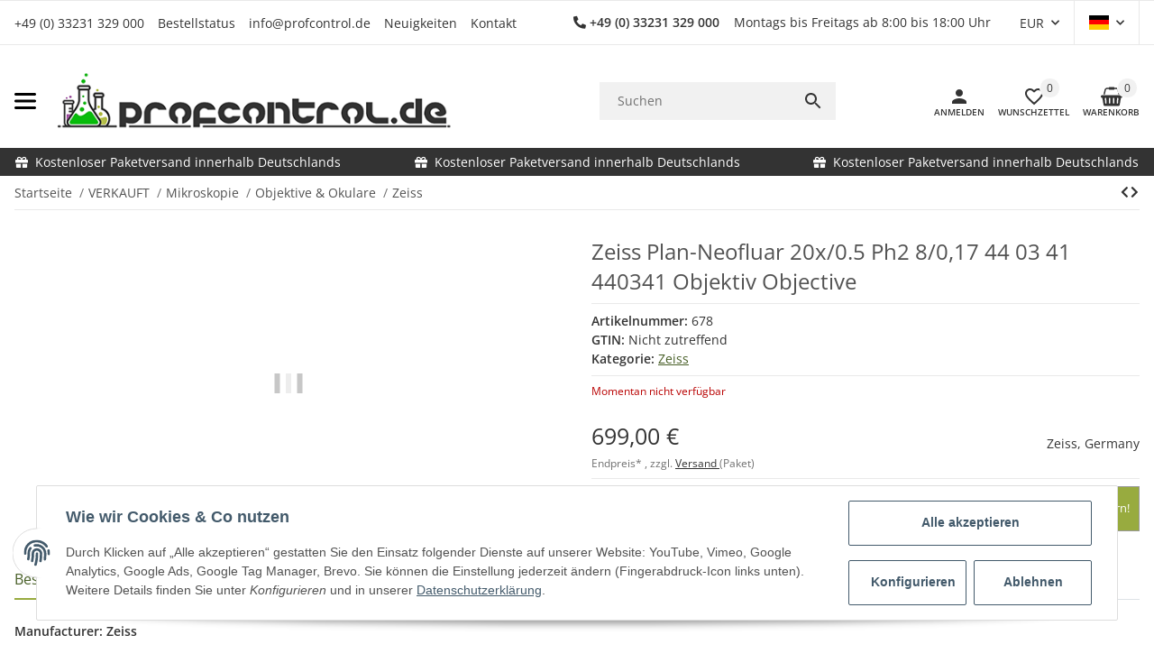

--- FILE ---
content_type: application/javascript
request_url: https://profcontrol.de/templates/SALEPIX/js/plugins/salepix.quantity.min.js
body_size: 593
content:
class SalepixQuantity{constructor(a={}){this.options=Object.assign(this,{elements:".choose_quantity",minus:".js-minus",plus:".js-plus",value:".form-control.quantity",mobile:!0},a),this._registerListeners(),this._init()}_registerListeners(){const a=new MutationObserver(this._init.bind(this));a.observe(document.body,{childList:!0,subtree:!0})}_init(){const a=document.body.querySelectorAll(this.options.elements);0<a.length&&a.forEach(a=>{a.classList.contains("is-quantity-load")||this._registerEvents(a)})}_registerEvents(a){const b=a.querySelector(this.options.plus),c=a.querySelector(this.options.minus),d=a.querySelector(this.options.value);b&&c&&d&&(b.addEventListener("click",this._onQuantity.bind(this,d,!0)),c.addEventListener("click",this._onQuantity.bind(this,d,!1)),d.addEventListener("keyup",this._inputChange.bind(this)),a.classList.add("is-quantity-load"),this._intervallNotice(a))}_onQuantity(a,b=!1){const c=b?"stepUp":"stepDown";try{a[c]()}catch(c){let d=0<a.step?parseFloat(a.step):1,e=b?parseFloat(a.value)+d:parseFloat(a.value)-d;if(e>parseFloat(a.max))return;if(e<parseFloat(a.min))return;a.value=e.toFixed(a.dataset.decimals)}let d=document.body.querySelector("#intervall-notice-danger");d&&d.classList.remove("is-show")}_inputChange(a){const b=a.target,c=parseFloat(b.min),d=parseFloat(b.max);let e=parseFloat(b.value);0<=c&&e<c&&(e=c),0<=d&&e>d&&(e=d);let f=document.body.querySelector("#intervall-notice-danger");if(f){const a=0<b.step?parseFloat(b.step):1,c=Math.abs(e%a-a),d=1e-8;c<d||c+d>a?f.classList.remove("is-show"):f.classList.add("is-show")}}_intervallNotice(a){let b=document.body.querySelector("#intervall-notice");if(b){const c=a.closest(".product-offer"),d=document.createElement("div");d.setAttribute("id","intervall-notice-danger"),d.innerHTML=b.innerHTML,c.append(d)}}}

--- FILE ---
content_type: text/javascript
request_url: https://widgets.trustedshops.com/js/X61E6CFB694AAF8605C1628C7731E9829.js
body_size: 1283
content:
((e,t)=>{const r={shopInfo:{tsId:"X61E6CFB694AAF8605C1628C7731E9829",name:"profcontrol.de",url:"profcontrol.de",language:"de",targetMarket:"DEU",ratingVariant:"WIDGET",eTrustedIds:{accountId:"acc-350ba0f3-9c05-4492-9d0f-6216e3f33f0a",channelId:"chl-bf6dde44-4f6e-41ae-bc50-52c532f7e150"},buyerProtection:{certificateType:"CLASSIC",certificateState:"INTEGRATION",mainProtectionCurrency:"EUR",maxProtectionDuration:30,plusProtectionAmount:2e4,basicProtectionAmount:100,classicProtectionAmount:100},reviewSystem:{rating:{averageRating:2,averageRatingCount:1,overallRatingCount:1,distribution:{oneStar:0,twoStars:1,threeStars:0,fourStars:0,fiveStars:0}},reviews:[{average:2,buyerStatement:"Unter der angegebenen Telf.  trotz mehrmaliger Versuche nicht zu erreichen.\n E-mail wird nicht beantwortet.\nFernmündliche Aussagen zum Verkaufsobjekt nicht zutreffend.",rawChangeDate:"2025-04-07T07:52:56.000Z",changeDate:"7.4.2025"}]},features:["SHOP_CONSUMER_MEMBERSHIP","GUARANTEE_RECOG_CLASSIC_INTEGRATION","MARS_REVIEWS","MARS_EVENTS","DISABLE_REVIEWREQUEST_SENDING","MARS_QUESTIONNAIRE","MARS_PUBLIC_QUESTIONNAIRE"],consentManagementType:"OFF",urls:{profileUrl:"https://www.trustedshops.de/bewertung/info_X61E6CFB694AAF8605C1628C7731E9829.html",profileUrlLegalSection:"https://www.trustedshops.de/bewertung/info_X61E6CFB694AAF8605C1628C7731E9829.html#legal-info",reviewLegalUrl:"https://help.etrusted.com/hc/de/articles/23970864566162"},contractStartDate:"2023-11-23 00:00:00",shopkeeper:{name:"PROFCONTROL GmbH",street:"Am Rosengarten 5",country:"DE",city:"Schönwalde-Glien",zip:"14621"},displayVariant:"reviews-only",variant:"reviews-only",twoLetterCountryCode:"DE"},"process.env":{STAGE:"prod"},externalConfig:{trustbadgeScriptUrl:"https://widgets.trustedshops.com/assets/trustbadge.js",cdnDomain:"widgets.trustedshops.com"},elementIdSuffix:"-98e3dadd90eb493088abdc5597a70810",buildTimestamp:"2025-08-05T05:25:19.329Z",buildStage:"prod"},a=r=>{const{trustbadgeScriptUrl:a}=r.externalConfig;let n=t.querySelector(`script[src="${a}"]`);n&&t.body.removeChild(n),n=t.createElement("script"),n.src=a,n.charset="utf-8",n.setAttribute("data-type","trustbadge-business-logic"),n.onerror=()=>{throw new Error(`The Trustbadge script could not be loaded from ${a}. Have you maybe selected an invalid TSID?`)},n.onload=()=>{e.trustbadge?.load(r)},t.body.appendChild(n)};"complete"===t.readyState?a(r):e.addEventListener("load",(()=>{a(r)}))})(window,document);

--- FILE ---
content_type: application/javascript
request_url: https://profcontrol.de/templates/SALEPIX/js/plugins/salepix.nav-mobile.min.js
body_size: 946
content:
class NavMobile{constructor(a,b={}){if(this.options=Object.assign(this,{activeClass:"active"},b),this.touchmoved,!!a){this.rootNode=a.querySelector(".nav-mobile-body .navbar-nav"),this.back=a.querySelector("[data-menu-back]"),this._createDropdownBox();const b=this.rootNode.querySelectorAll("li.active");0<b.length?this._init(b[b.length-1].closest("ul")):this._init(this.rootNode),this.rootNode.classList.add("d-none"),this._setButtonBack(),this._registerBackEvent()}}_init(a){this.activeNode=a,this.activeNode.classList.add("active"),this.createdBox.innerHTML="",Array.prototype.forEach.call(this.activeNode.children,a=>{this.createdBox.appendChild(a.cloneNode(!0))}),this._registerEvents()}_registerEvents(){const a=DeviceDetection.isTouchDevice()?"touchend":"click",b=this.createdBox.children;Array.prototype.forEach.call(b,(b,c)=>{b.addEventListener(a,this._onOpen.bind(this,c)),"touchend"===a&&(b.addEventListener("touchmove",()=>{this.touchmoved=!0}),b.addEventListener("touchstart",()=>{this.touchmoved=!1}))}),$("#categoriesOffcanvas").on("shown.bs.collapse",()=>{this._setHeight()})}_registerBackEvent(){const a=DeviceDetection.isTouchDevice()?"touchstart":"click";this.back&&this.back.addEventListener(a,this._onBack.bind(this))}_onOpen(a,b){if(b.preventDefault(),!0!=this.touchmoved){const b=this.activeNode.children[a],c=b.querySelector("a"),d=b.querySelector("ul");d?(this.activeNode.classList.remove("active"),this._init(d)):window.location.href=c.getAttribute("href"),this._setButtonBack()}}_onBack(a){a.preventDefault();const b=this.activeNode.closest("ul:not(.active)");b&&(this.activeNode.classList.remove("active"),this._init(b)),this._setButtonBack()}_setButtonBack(){const a=this.back.previousElementSibling;a&&this.activeNode!=this.rootNode?(a.classList.add("d-none"),this.back.classList.add("d-flex")):(this.back.classList.remove("d-flex"),a.classList.remove("d-none"))}_imitationLoad(){const a=this.rootNode.closest("div");a&&(a.classList.add("is-loading"),setTimeout(()=>{a.classList.remove("is-loading")},550))}_createDropdownBox(){this.createdBox=document.createElement("ul"),this.createdBox.classList.add("navbar-nav","nav-scrollbar-inner","nav-scrollbar-offcanvas"),this.rootNode.insertAdjacentElement("afterend",this.createdBox)}_setHeight(){const a=document.querySelector("#categoriesOffcanvas .nav-mobile-body");let b=window.innerHeight-55;a.style.height=`${b}px`}}class DeviceDetection{static isTouchDevice(){return"ontouchstart"in document.documentElement}static isIOSDevice(){return DeviceDetection.isIPhoneDevice()||DeviceDetection.isIPadDevice()}static isNativeWindowsBrowser(){return DeviceDetection.isIEBrowser()||DeviceDetection.isEdgeBrowser()}static isIPhoneDevice(){const a=navigator.userAgent;return!!a.match(/iPhone/i)}static isIPadDevice(){const a=navigator.userAgent;return!!a.match(/iPad/i)}static isIEBrowser(){const a=navigator.userAgent.toLowerCase();return-1!==a.indexOf("msie")||!!navigator.userAgent.match(/Trident.*rv:\d+\./)}static isEdgeBrowser(){const a=navigator.userAgent;return!!a.match(/Edge\/\d+/i)}static getList(){return{"is-touch":DeviceDetection.isTouchDevice(),"is-ios":DeviceDetection.isIOSDevice(),"is-native-windows":DeviceDetection.isNativeWindowsBrowser(),"is-iphone":DeviceDetection.isIPhoneDevice(),"is-ipad":DeviceDetection.isIPadDevice(),"is-ie":DeviceDetection.isIEBrowser(),"is-edge":DeviceDetection.isEdgeBrowser()}}}

--- FILE ---
content_type: application/javascript
request_url: https://profcontrol.de/templates/SALEPIX/js/plugins/productDetailBoxSticky.min.js
body_size: 867
content:
(function(){'use strict';var a=function(a){this.init(a)};a.DEFAULTS={element:".js-productdetails-box-sticky",container:".js-productdetails-box-sticky-body",blockBasketAdd:"add-to-cart",buttonBasketAdd:"#result-wrapper #buy_form #add-to-cart .btn-primary",scrollY:300},a.prototype={constructor:a,init:function(b){this.options=$.extend({},a.DEFAULTS,b),this.copyElement={title:document.querySelector("#result-wrapper h1.product-title"),price:document.querySelector("#result-wrapper .price_wrapper"),buy:document.querySelector("#result-wrapper .product-buy-add-to-cart")?document.querySelector("#result-wrapper .product-buy-add-to-cart"):document.querySelector("#result-wrapper #add-to-cart .choose-variations"),delivery:document.querySelector("#result-wrapper #buy_form .product-offer .delivery-status")},this.element=document.querySelector(this.options.element),this.buttonBasketAdd=document.querySelector(this.options.buttonBasketAdd),this.blockBasketAdd=document.getElementById(this.options.blockBasketAdd);const c=document.body.querySelector("#cfg-container");this.element&&this.blockBasketAdd&&!c&&(this.close=document.querySelector(this.options.close),this._registerEvents())},_registerEvents:function(){const a=this,b=document.getElementById("box-sticky-to-buy"),c=document.getElementById("box-sticky-btn-plus"),d=document.getElementById("box-sticky-btn-minus");document.querySelector("#result-wrapper .product-buy-add-to-cart")||document.getElementById("box-sticky-form-counter").classList.add("d-none"),b&&b.addEventListener("click",this._onJsAddToCartSticky.bind(this)),c.addEventListener("click",function(){$(`#buy_form button[data-count-upx]`).trigger("click"),a._updateQuantity()}),d.addEventListener("click",function(){$(`#buy_form button[data-count-downx]`).trigger("click"),a._updateQuantity()}),window.addEventListener("scroll",this._onScroll.bind(this)),window.addEventListener("resize",this._setValue.bind(this))},_updateQuantity(){const a=document.querySelector("#result-wrapper .quantity"),b=document.getElementById("box-sticky-counter");a&&(b.value=a.value),$("#box-sticky-to-delivery").find("[data-toggle=\"popover\"]").popover({html:!0})},_setValue:function(){this.bottom=this.element.querySelector(this.options.container).clientHeight},_onCopyElements:function(){const a=this;Object.keys(a.copyElement).map(function(b){const c=document.getElementById(`box-sticky-to-${b}`);c.innerHTML=a.copyElement[b].outerHTML})},_onScroll:function(){this.scrollY=$.evo.salepix().getCoordsElem(this.blockBasketAdd);const a=this.element;window.scrollY>this.scrollY.top?!a.classList.contains("is-show")&&(this._onCopyElements(),a.classList.add("is-show"),a.classList.add("fadeInUp"),a.classList.remove("fadeOutDown"),this._setValue(),this._updateQuantity(),a.style.bottom=this.bottom+"px"):a.classList.contains("is-show")&&($("#box-sticky-to-delivery [data-toggle=\"popover\"]").popover("hide"),a.classList.remove("is-show"),a.classList.remove("fadeInUp"),a.classList.add("fadeOutDown")),window.innerHeight+window.scrollY>document.body.clientHeight-200?($("#box-sticky-to-delivery [data-toggle=\"popover\"]").popover("hide"),a.classList.remove("is-show"),a.classList.remove("fadeInUp"),a.classList.add("is-end")):a.classList.remove("is-end")},_onJsAddToCartSticky:function(a){a.preventDefault(),this.buttonBasketAdd?$(this.buttonBasketAdd).trigger("click"):window.scrollTo(0,0)}},$.evo.productDetailBoxSticky=function(){return new a}})(jQuery);